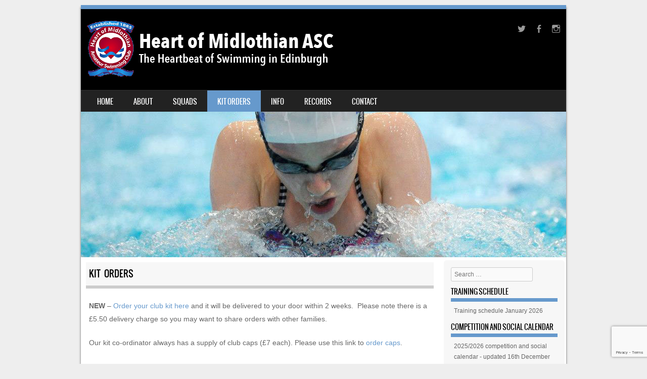

--- FILE ---
content_type: text/html; charset=utf-8
request_url: https://www.google.com/recaptcha/api2/anchor?ar=1&k=6Lc1s40UAAAAALdY3sYomYX7NUgJOkivHm-idpj3&co=aHR0cHM6Ly9zd2ltaGVhcnRzLmNvbTo0NDM.&hl=en&v=PoyoqOPhxBO7pBk68S4YbpHZ&size=invisible&anchor-ms=20000&execute-ms=30000&cb=kd5vuvxrdlwx
body_size: 48906
content:
<!DOCTYPE HTML><html dir="ltr" lang="en"><head><meta http-equiv="Content-Type" content="text/html; charset=UTF-8">
<meta http-equiv="X-UA-Compatible" content="IE=edge">
<title>reCAPTCHA</title>
<style type="text/css">
/* cyrillic-ext */
@font-face {
  font-family: 'Roboto';
  font-style: normal;
  font-weight: 400;
  font-stretch: 100%;
  src: url(//fonts.gstatic.com/s/roboto/v48/KFO7CnqEu92Fr1ME7kSn66aGLdTylUAMa3GUBHMdazTgWw.woff2) format('woff2');
  unicode-range: U+0460-052F, U+1C80-1C8A, U+20B4, U+2DE0-2DFF, U+A640-A69F, U+FE2E-FE2F;
}
/* cyrillic */
@font-face {
  font-family: 'Roboto';
  font-style: normal;
  font-weight: 400;
  font-stretch: 100%;
  src: url(//fonts.gstatic.com/s/roboto/v48/KFO7CnqEu92Fr1ME7kSn66aGLdTylUAMa3iUBHMdazTgWw.woff2) format('woff2');
  unicode-range: U+0301, U+0400-045F, U+0490-0491, U+04B0-04B1, U+2116;
}
/* greek-ext */
@font-face {
  font-family: 'Roboto';
  font-style: normal;
  font-weight: 400;
  font-stretch: 100%;
  src: url(//fonts.gstatic.com/s/roboto/v48/KFO7CnqEu92Fr1ME7kSn66aGLdTylUAMa3CUBHMdazTgWw.woff2) format('woff2');
  unicode-range: U+1F00-1FFF;
}
/* greek */
@font-face {
  font-family: 'Roboto';
  font-style: normal;
  font-weight: 400;
  font-stretch: 100%;
  src: url(//fonts.gstatic.com/s/roboto/v48/KFO7CnqEu92Fr1ME7kSn66aGLdTylUAMa3-UBHMdazTgWw.woff2) format('woff2');
  unicode-range: U+0370-0377, U+037A-037F, U+0384-038A, U+038C, U+038E-03A1, U+03A3-03FF;
}
/* math */
@font-face {
  font-family: 'Roboto';
  font-style: normal;
  font-weight: 400;
  font-stretch: 100%;
  src: url(//fonts.gstatic.com/s/roboto/v48/KFO7CnqEu92Fr1ME7kSn66aGLdTylUAMawCUBHMdazTgWw.woff2) format('woff2');
  unicode-range: U+0302-0303, U+0305, U+0307-0308, U+0310, U+0312, U+0315, U+031A, U+0326-0327, U+032C, U+032F-0330, U+0332-0333, U+0338, U+033A, U+0346, U+034D, U+0391-03A1, U+03A3-03A9, U+03B1-03C9, U+03D1, U+03D5-03D6, U+03F0-03F1, U+03F4-03F5, U+2016-2017, U+2034-2038, U+203C, U+2040, U+2043, U+2047, U+2050, U+2057, U+205F, U+2070-2071, U+2074-208E, U+2090-209C, U+20D0-20DC, U+20E1, U+20E5-20EF, U+2100-2112, U+2114-2115, U+2117-2121, U+2123-214F, U+2190, U+2192, U+2194-21AE, U+21B0-21E5, U+21F1-21F2, U+21F4-2211, U+2213-2214, U+2216-22FF, U+2308-230B, U+2310, U+2319, U+231C-2321, U+2336-237A, U+237C, U+2395, U+239B-23B7, U+23D0, U+23DC-23E1, U+2474-2475, U+25AF, U+25B3, U+25B7, U+25BD, U+25C1, U+25CA, U+25CC, U+25FB, U+266D-266F, U+27C0-27FF, U+2900-2AFF, U+2B0E-2B11, U+2B30-2B4C, U+2BFE, U+3030, U+FF5B, U+FF5D, U+1D400-1D7FF, U+1EE00-1EEFF;
}
/* symbols */
@font-face {
  font-family: 'Roboto';
  font-style: normal;
  font-weight: 400;
  font-stretch: 100%;
  src: url(//fonts.gstatic.com/s/roboto/v48/KFO7CnqEu92Fr1ME7kSn66aGLdTylUAMaxKUBHMdazTgWw.woff2) format('woff2');
  unicode-range: U+0001-000C, U+000E-001F, U+007F-009F, U+20DD-20E0, U+20E2-20E4, U+2150-218F, U+2190, U+2192, U+2194-2199, U+21AF, U+21E6-21F0, U+21F3, U+2218-2219, U+2299, U+22C4-22C6, U+2300-243F, U+2440-244A, U+2460-24FF, U+25A0-27BF, U+2800-28FF, U+2921-2922, U+2981, U+29BF, U+29EB, U+2B00-2BFF, U+4DC0-4DFF, U+FFF9-FFFB, U+10140-1018E, U+10190-1019C, U+101A0, U+101D0-101FD, U+102E0-102FB, U+10E60-10E7E, U+1D2C0-1D2D3, U+1D2E0-1D37F, U+1F000-1F0FF, U+1F100-1F1AD, U+1F1E6-1F1FF, U+1F30D-1F30F, U+1F315, U+1F31C, U+1F31E, U+1F320-1F32C, U+1F336, U+1F378, U+1F37D, U+1F382, U+1F393-1F39F, U+1F3A7-1F3A8, U+1F3AC-1F3AF, U+1F3C2, U+1F3C4-1F3C6, U+1F3CA-1F3CE, U+1F3D4-1F3E0, U+1F3ED, U+1F3F1-1F3F3, U+1F3F5-1F3F7, U+1F408, U+1F415, U+1F41F, U+1F426, U+1F43F, U+1F441-1F442, U+1F444, U+1F446-1F449, U+1F44C-1F44E, U+1F453, U+1F46A, U+1F47D, U+1F4A3, U+1F4B0, U+1F4B3, U+1F4B9, U+1F4BB, U+1F4BF, U+1F4C8-1F4CB, U+1F4D6, U+1F4DA, U+1F4DF, U+1F4E3-1F4E6, U+1F4EA-1F4ED, U+1F4F7, U+1F4F9-1F4FB, U+1F4FD-1F4FE, U+1F503, U+1F507-1F50B, U+1F50D, U+1F512-1F513, U+1F53E-1F54A, U+1F54F-1F5FA, U+1F610, U+1F650-1F67F, U+1F687, U+1F68D, U+1F691, U+1F694, U+1F698, U+1F6AD, U+1F6B2, U+1F6B9-1F6BA, U+1F6BC, U+1F6C6-1F6CF, U+1F6D3-1F6D7, U+1F6E0-1F6EA, U+1F6F0-1F6F3, U+1F6F7-1F6FC, U+1F700-1F7FF, U+1F800-1F80B, U+1F810-1F847, U+1F850-1F859, U+1F860-1F887, U+1F890-1F8AD, U+1F8B0-1F8BB, U+1F8C0-1F8C1, U+1F900-1F90B, U+1F93B, U+1F946, U+1F984, U+1F996, U+1F9E9, U+1FA00-1FA6F, U+1FA70-1FA7C, U+1FA80-1FA89, U+1FA8F-1FAC6, U+1FACE-1FADC, U+1FADF-1FAE9, U+1FAF0-1FAF8, U+1FB00-1FBFF;
}
/* vietnamese */
@font-face {
  font-family: 'Roboto';
  font-style: normal;
  font-weight: 400;
  font-stretch: 100%;
  src: url(//fonts.gstatic.com/s/roboto/v48/KFO7CnqEu92Fr1ME7kSn66aGLdTylUAMa3OUBHMdazTgWw.woff2) format('woff2');
  unicode-range: U+0102-0103, U+0110-0111, U+0128-0129, U+0168-0169, U+01A0-01A1, U+01AF-01B0, U+0300-0301, U+0303-0304, U+0308-0309, U+0323, U+0329, U+1EA0-1EF9, U+20AB;
}
/* latin-ext */
@font-face {
  font-family: 'Roboto';
  font-style: normal;
  font-weight: 400;
  font-stretch: 100%;
  src: url(//fonts.gstatic.com/s/roboto/v48/KFO7CnqEu92Fr1ME7kSn66aGLdTylUAMa3KUBHMdazTgWw.woff2) format('woff2');
  unicode-range: U+0100-02BA, U+02BD-02C5, U+02C7-02CC, U+02CE-02D7, U+02DD-02FF, U+0304, U+0308, U+0329, U+1D00-1DBF, U+1E00-1E9F, U+1EF2-1EFF, U+2020, U+20A0-20AB, U+20AD-20C0, U+2113, U+2C60-2C7F, U+A720-A7FF;
}
/* latin */
@font-face {
  font-family: 'Roboto';
  font-style: normal;
  font-weight: 400;
  font-stretch: 100%;
  src: url(//fonts.gstatic.com/s/roboto/v48/KFO7CnqEu92Fr1ME7kSn66aGLdTylUAMa3yUBHMdazQ.woff2) format('woff2');
  unicode-range: U+0000-00FF, U+0131, U+0152-0153, U+02BB-02BC, U+02C6, U+02DA, U+02DC, U+0304, U+0308, U+0329, U+2000-206F, U+20AC, U+2122, U+2191, U+2193, U+2212, U+2215, U+FEFF, U+FFFD;
}
/* cyrillic-ext */
@font-face {
  font-family: 'Roboto';
  font-style: normal;
  font-weight: 500;
  font-stretch: 100%;
  src: url(//fonts.gstatic.com/s/roboto/v48/KFO7CnqEu92Fr1ME7kSn66aGLdTylUAMa3GUBHMdazTgWw.woff2) format('woff2');
  unicode-range: U+0460-052F, U+1C80-1C8A, U+20B4, U+2DE0-2DFF, U+A640-A69F, U+FE2E-FE2F;
}
/* cyrillic */
@font-face {
  font-family: 'Roboto';
  font-style: normal;
  font-weight: 500;
  font-stretch: 100%;
  src: url(//fonts.gstatic.com/s/roboto/v48/KFO7CnqEu92Fr1ME7kSn66aGLdTylUAMa3iUBHMdazTgWw.woff2) format('woff2');
  unicode-range: U+0301, U+0400-045F, U+0490-0491, U+04B0-04B1, U+2116;
}
/* greek-ext */
@font-face {
  font-family: 'Roboto';
  font-style: normal;
  font-weight: 500;
  font-stretch: 100%;
  src: url(//fonts.gstatic.com/s/roboto/v48/KFO7CnqEu92Fr1ME7kSn66aGLdTylUAMa3CUBHMdazTgWw.woff2) format('woff2');
  unicode-range: U+1F00-1FFF;
}
/* greek */
@font-face {
  font-family: 'Roboto';
  font-style: normal;
  font-weight: 500;
  font-stretch: 100%;
  src: url(//fonts.gstatic.com/s/roboto/v48/KFO7CnqEu92Fr1ME7kSn66aGLdTylUAMa3-UBHMdazTgWw.woff2) format('woff2');
  unicode-range: U+0370-0377, U+037A-037F, U+0384-038A, U+038C, U+038E-03A1, U+03A3-03FF;
}
/* math */
@font-face {
  font-family: 'Roboto';
  font-style: normal;
  font-weight: 500;
  font-stretch: 100%;
  src: url(//fonts.gstatic.com/s/roboto/v48/KFO7CnqEu92Fr1ME7kSn66aGLdTylUAMawCUBHMdazTgWw.woff2) format('woff2');
  unicode-range: U+0302-0303, U+0305, U+0307-0308, U+0310, U+0312, U+0315, U+031A, U+0326-0327, U+032C, U+032F-0330, U+0332-0333, U+0338, U+033A, U+0346, U+034D, U+0391-03A1, U+03A3-03A9, U+03B1-03C9, U+03D1, U+03D5-03D6, U+03F0-03F1, U+03F4-03F5, U+2016-2017, U+2034-2038, U+203C, U+2040, U+2043, U+2047, U+2050, U+2057, U+205F, U+2070-2071, U+2074-208E, U+2090-209C, U+20D0-20DC, U+20E1, U+20E5-20EF, U+2100-2112, U+2114-2115, U+2117-2121, U+2123-214F, U+2190, U+2192, U+2194-21AE, U+21B0-21E5, U+21F1-21F2, U+21F4-2211, U+2213-2214, U+2216-22FF, U+2308-230B, U+2310, U+2319, U+231C-2321, U+2336-237A, U+237C, U+2395, U+239B-23B7, U+23D0, U+23DC-23E1, U+2474-2475, U+25AF, U+25B3, U+25B7, U+25BD, U+25C1, U+25CA, U+25CC, U+25FB, U+266D-266F, U+27C0-27FF, U+2900-2AFF, U+2B0E-2B11, U+2B30-2B4C, U+2BFE, U+3030, U+FF5B, U+FF5D, U+1D400-1D7FF, U+1EE00-1EEFF;
}
/* symbols */
@font-face {
  font-family: 'Roboto';
  font-style: normal;
  font-weight: 500;
  font-stretch: 100%;
  src: url(//fonts.gstatic.com/s/roboto/v48/KFO7CnqEu92Fr1ME7kSn66aGLdTylUAMaxKUBHMdazTgWw.woff2) format('woff2');
  unicode-range: U+0001-000C, U+000E-001F, U+007F-009F, U+20DD-20E0, U+20E2-20E4, U+2150-218F, U+2190, U+2192, U+2194-2199, U+21AF, U+21E6-21F0, U+21F3, U+2218-2219, U+2299, U+22C4-22C6, U+2300-243F, U+2440-244A, U+2460-24FF, U+25A0-27BF, U+2800-28FF, U+2921-2922, U+2981, U+29BF, U+29EB, U+2B00-2BFF, U+4DC0-4DFF, U+FFF9-FFFB, U+10140-1018E, U+10190-1019C, U+101A0, U+101D0-101FD, U+102E0-102FB, U+10E60-10E7E, U+1D2C0-1D2D3, U+1D2E0-1D37F, U+1F000-1F0FF, U+1F100-1F1AD, U+1F1E6-1F1FF, U+1F30D-1F30F, U+1F315, U+1F31C, U+1F31E, U+1F320-1F32C, U+1F336, U+1F378, U+1F37D, U+1F382, U+1F393-1F39F, U+1F3A7-1F3A8, U+1F3AC-1F3AF, U+1F3C2, U+1F3C4-1F3C6, U+1F3CA-1F3CE, U+1F3D4-1F3E0, U+1F3ED, U+1F3F1-1F3F3, U+1F3F5-1F3F7, U+1F408, U+1F415, U+1F41F, U+1F426, U+1F43F, U+1F441-1F442, U+1F444, U+1F446-1F449, U+1F44C-1F44E, U+1F453, U+1F46A, U+1F47D, U+1F4A3, U+1F4B0, U+1F4B3, U+1F4B9, U+1F4BB, U+1F4BF, U+1F4C8-1F4CB, U+1F4D6, U+1F4DA, U+1F4DF, U+1F4E3-1F4E6, U+1F4EA-1F4ED, U+1F4F7, U+1F4F9-1F4FB, U+1F4FD-1F4FE, U+1F503, U+1F507-1F50B, U+1F50D, U+1F512-1F513, U+1F53E-1F54A, U+1F54F-1F5FA, U+1F610, U+1F650-1F67F, U+1F687, U+1F68D, U+1F691, U+1F694, U+1F698, U+1F6AD, U+1F6B2, U+1F6B9-1F6BA, U+1F6BC, U+1F6C6-1F6CF, U+1F6D3-1F6D7, U+1F6E0-1F6EA, U+1F6F0-1F6F3, U+1F6F7-1F6FC, U+1F700-1F7FF, U+1F800-1F80B, U+1F810-1F847, U+1F850-1F859, U+1F860-1F887, U+1F890-1F8AD, U+1F8B0-1F8BB, U+1F8C0-1F8C1, U+1F900-1F90B, U+1F93B, U+1F946, U+1F984, U+1F996, U+1F9E9, U+1FA00-1FA6F, U+1FA70-1FA7C, U+1FA80-1FA89, U+1FA8F-1FAC6, U+1FACE-1FADC, U+1FADF-1FAE9, U+1FAF0-1FAF8, U+1FB00-1FBFF;
}
/* vietnamese */
@font-face {
  font-family: 'Roboto';
  font-style: normal;
  font-weight: 500;
  font-stretch: 100%;
  src: url(//fonts.gstatic.com/s/roboto/v48/KFO7CnqEu92Fr1ME7kSn66aGLdTylUAMa3OUBHMdazTgWw.woff2) format('woff2');
  unicode-range: U+0102-0103, U+0110-0111, U+0128-0129, U+0168-0169, U+01A0-01A1, U+01AF-01B0, U+0300-0301, U+0303-0304, U+0308-0309, U+0323, U+0329, U+1EA0-1EF9, U+20AB;
}
/* latin-ext */
@font-face {
  font-family: 'Roboto';
  font-style: normal;
  font-weight: 500;
  font-stretch: 100%;
  src: url(//fonts.gstatic.com/s/roboto/v48/KFO7CnqEu92Fr1ME7kSn66aGLdTylUAMa3KUBHMdazTgWw.woff2) format('woff2');
  unicode-range: U+0100-02BA, U+02BD-02C5, U+02C7-02CC, U+02CE-02D7, U+02DD-02FF, U+0304, U+0308, U+0329, U+1D00-1DBF, U+1E00-1E9F, U+1EF2-1EFF, U+2020, U+20A0-20AB, U+20AD-20C0, U+2113, U+2C60-2C7F, U+A720-A7FF;
}
/* latin */
@font-face {
  font-family: 'Roboto';
  font-style: normal;
  font-weight: 500;
  font-stretch: 100%;
  src: url(//fonts.gstatic.com/s/roboto/v48/KFO7CnqEu92Fr1ME7kSn66aGLdTylUAMa3yUBHMdazQ.woff2) format('woff2');
  unicode-range: U+0000-00FF, U+0131, U+0152-0153, U+02BB-02BC, U+02C6, U+02DA, U+02DC, U+0304, U+0308, U+0329, U+2000-206F, U+20AC, U+2122, U+2191, U+2193, U+2212, U+2215, U+FEFF, U+FFFD;
}
/* cyrillic-ext */
@font-face {
  font-family: 'Roboto';
  font-style: normal;
  font-weight: 900;
  font-stretch: 100%;
  src: url(//fonts.gstatic.com/s/roboto/v48/KFO7CnqEu92Fr1ME7kSn66aGLdTylUAMa3GUBHMdazTgWw.woff2) format('woff2');
  unicode-range: U+0460-052F, U+1C80-1C8A, U+20B4, U+2DE0-2DFF, U+A640-A69F, U+FE2E-FE2F;
}
/* cyrillic */
@font-face {
  font-family: 'Roboto';
  font-style: normal;
  font-weight: 900;
  font-stretch: 100%;
  src: url(//fonts.gstatic.com/s/roboto/v48/KFO7CnqEu92Fr1ME7kSn66aGLdTylUAMa3iUBHMdazTgWw.woff2) format('woff2');
  unicode-range: U+0301, U+0400-045F, U+0490-0491, U+04B0-04B1, U+2116;
}
/* greek-ext */
@font-face {
  font-family: 'Roboto';
  font-style: normal;
  font-weight: 900;
  font-stretch: 100%;
  src: url(//fonts.gstatic.com/s/roboto/v48/KFO7CnqEu92Fr1ME7kSn66aGLdTylUAMa3CUBHMdazTgWw.woff2) format('woff2');
  unicode-range: U+1F00-1FFF;
}
/* greek */
@font-face {
  font-family: 'Roboto';
  font-style: normal;
  font-weight: 900;
  font-stretch: 100%;
  src: url(//fonts.gstatic.com/s/roboto/v48/KFO7CnqEu92Fr1ME7kSn66aGLdTylUAMa3-UBHMdazTgWw.woff2) format('woff2');
  unicode-range: U+0370-0377, U+037A-037F, U+0384-038A, U+038C, U+038E-03A1, U+03A3-03FF;
}
/* math */
@font-face {
  font-family: 'Roboto';
  font-style: normal;
  font-weight: 900;
  font-stretch: 100%;
  src: url(//fonts.gstatic.com/s/roboto/v48/KFO7CnqEu92Fr1ME7kSn66aGLdTylUAMawCUBHMdazTgWw.woff2) format('woff2');
  unicode-range: U+0302-0303, U+0305, U+0307-0308, U+0310, U+0312, U+0315, U+031A, U+0326-0327, U+032C, U+032F-0330, U+0332-0333, U+0338, U+033A, U+0346, U+034D, U+0391-03A1, U+03A3-03A9, U+03B1-03C9, U+03D1, U+03D5-03D6, U+03F0-03F1, U+03F4-03F5, U+2016-2017, U+2034-2038, U+203C, U+2040, U+2043, U+2047, U+2050, U+2057, U+205F, U+2070-2071, U+2074-208E, U+2090-209C, U+20D0-20DC, U+20E1, U+20E5-20EF, U+2100-2112, U+2114-2115, U+2117-2121, U+2123-214F, U+2190, U+2192, U+2194-21AE, U+21B0-21E5, U+21F1-21F2, U+21F4-2211, U+2213-2214, U+2216-22FF, U+2308-230B, U+2310, U+2319, U+231C-2321, U+2336-237A, U+237C, U+2395, U+239B-23B7, U+23D0, U+23DC-23E1, U+2474-2475, U+25AF, U+25B3, U+25B7, U+25BD, U+25C1, U+25CA, U+25CC, U+25FB, U+266D-266F, U+27C0-27FF, U+2900-2AFF, U+2B0E-2B11, U+2B30-2B4C, U+2BFE, U+3030, U+FF5B, U+FF5D, U+1D400-1D7FF, U+1EE00-1EEFF;
}
/* symbols */
@font-face {
  font-family: 'Roboto';
  font-style: normal;
  font-weight: 900;
  font-stretch: 100%;
  src: url(//fonts.gstatic.com/s/roboto/v48/KFO7CnqEu92Fr1ME7kSn66aGLdTylUAMaxKUBHMdazTgWw.woff2) format('woff2');
  unicode-range: U+0001-000C, U+000E-001F, U+007F-009F, U+20DD-20E0, U+20E2-20E4, U+2150-218F, U+2190, U+2192, U+2194-2199, U+21AF, U+21E6-21F0, U+21F3, U+2218-2219, U+2299, U+22C4-22C6, U+2300-243F, U+2440-244A, U+2460-24FF, U+25A0-27BF, U+2800-28FF, U+2921-2922, U+2981, U+29BF, U+29EB, U+2B00-2BFF, U+4DC0-4DFF, U+FFF9-FFFB, U+10140-1018E, U+10190-1019C, U+101A0, U+101D0-101FD, U+102E0-102FB, U+10E60-10E7E, U+1D2C0-1D2D3, U+1D2E0-1D37F, U+1F000-1F0FF, U+1F100-1F1AD, U+1F1E6-1F1FF, U+1F30D-1F30F, U+1F315, U+1F31C, U+1F31E, U+1F320-1F32C, U+1F336, U+1F378, U+1F37D, U+1F382, U+1F393-1F39F, U+1F3A7-1F3A8, U+1F3AC-1F3AF, U+1F3C2, U+1F3C4-1F3C6, U+1F3CA-1F3CE, U+1F3D4-1F3E0, U+1F3ED, U+1F3F1-1F3F3, U+1F3F5-1F3F7, U+1F408, U+1F415, U+1F41F, U+1F426, U+1F43F, U+1F441-1F442, U+1F444, U+1F446-1F449, U+1F44C-1F44E, U+1F453, U+1F46A, U+1F47D, U+1F4A3, U+1F4B0, U+1F4B3, U+1F4B9, U+1F4BB, U+1F4BF, U+1F4C8-1F4CB, U+1F4D6, U+1F4DA, U+1F4DF, U+1F4E3-1F4E6, U+1F4EA-1F4ED, U+1F4F7, U+1F4F9-1F4FB, U+1F4FD-1F4FE, U+1F503, U+1F507-1F50B, U+1F50D, U+1F512-1F513, U+1F53E-1F54A, U+1F54F-1F5FA, U+1F610, U+1F650-1F67F, U+1F687, U+1F68D, U+1F691, U+1F694, U+1F698, U+1F6AD, U+1F6B2, U+1F6B9-1F6BA, U+1F6BC, U+1F6C6-1F6CF, U+1F6D3-1F6D7, U+1F6E0-1F6EA, U+1F6F0-1F6F3, U+1F6F7-1F6FC, U+1F700-1F7FF, U+1F800-1F80B, U+1F810-1F847, U+1F850-1F859, U+1F860-1F887, U+1F890-1F8AD, U+1F8B0-1F8BB, U+1F8C0-1F8C1, U+1F900-1F90B, U+1F93B, U+1F946, U+1F984, U+1F996, U+1F9E9, U+1FA00-1FA6F, U+1FA70-1FA7C, U+1FA80-1FA89, U+1FA8F-1FAC6, U+1FACE-1FADC, U+1FADF-1FAE9, U+1FAF0-1FAF8, U+1FB00-1FBFF;
}
/* vietnamese */
@font-face {
  font-family: 'Roboto';
  font-style: normal;
  font-weight: 900;
  font-stretch: 100%;
  src: url(//fonts.gstatic.com/s/roboto/v48/KFO7CnqEu92Fr1ME7kSn66aGLdTylUAMa3OUBHMdazTgWw.woff2) format('woff2');
  unicode-range: U+0102-0103, U+0110-0111, U+0128-0129, U+0168-0169, U+01A0-01A1, U+01AF-01B0, U+0300-0301, U+0303-0304, U+0308-0309, U+0323, U+0329, U+1EA0-1EF9, U+20AB;
}
/* latin-ext */
@font-face {
  font-family: 'Roboto';
  font-style: normal;
  font-weight: 900;
  font-stretch: 100%;
  src: url(//fonts.gstatic.com/s/roboto/v48/KFO7CnqEu92Fr1ME7kSn66aGLdTylUAMa3KUBHMdazTgWw.woff2) format('woff2');
  unicode-range: U+0100-02BA, U+02BD-02C5, U+02C7-02CC, U+02CE-02D7, U+02DD-02FF, U+0304, U+0308, U+0329, U+1D00-1DBF, U+1E00-1E9F, U+1EF2-1EFF, U+2020, U+20A0-20AB, U+20AD-20C0, U+2113, U+2C60-2C7F, U+A720-A7FF;
}
/* latin */
@font-face {
  font-family: 'Roboto';
  font-style: normal;
  font-weight: 900;
  font-stretch: 100%;
  src: url(//fonts.gstatic.com/s/roboto/v48/KFO7CnqEu92Fr1ME7kSn66aGLdTylUAMa3yUBHMdazQ.woff2) format('woff2');
  unicode-range: U+0000-00FF, U+0131, U+0152-0153, U+02BB-02BC, U+02C6, U+02DA, U+02DC, U+0304, U+0308, U+0329, U+2000-206F, U+20AC, U+2122, U+2191, U+2193, U+2212, U+2215, U+FEFF, U+FFFD;
}

</style>
<link rel="stylesheet" type="text/css" href="https://www.gstatic.com/recaptcha/releases/PoyoqOPhxBO7pBk68S4YbpHZ/styles__ltr.css">
<script nonce="yH7jh8Zo9PensMD_gCSnIw" type="text/javascript">window['__recaptcha_api'] = 'https://www.google.com/recaptcha/api2/';</script>
<script type="text/javascript" src="https://www.gstatic.com/recaptcha/releases/PoyoqOPhxBO7pBk68S4YbpHZ/recaptcha__en.js" nonce="yH7jh8Zo9PensMD_gCSnIw">
      
    </script></head>
<body><div id="rc-anchor-alert" class="rc-anchor-alert"></div>
<input type="hidden" id="recaptcha-token" value="[base64]">
<script type="text/javascript" nonce="yH7jh8Zo9PensMD_gCSnIw">
      recaptcha.anchor.Main.init("[\x22ainput\x22,[\x22bgdata\x22,\x22\x22,\[base64]/[base64]/[base64]/[base64]/[base64]/[base64]/[base64]/[base64]/[base64]/[base64]\\u003d\x22,\[base64]\\u003d\\u003d\x22,\x22K8ONZiwwWwXDk8KXwrXCgn/CqcOLw4ZRJcKqPMKswoAXw63DisK1fMKXw6sfw40Gw5h+WGTDrhBUwo4Aw7chwq/[base64]/CpMOcbybDlRTCl1syYcOKw4vCi8KMPARqwpArwr/CpQo/YU7CkgcFwo9Fwol5eHcFKcO+wpTCjcKJwpNHw5DDtcKCEwnCocOtwqpGwoTCn1LCrcOfFiHCjcKvw7Ndw4ICwprCucKwwp8Vw5HCil3DqMOmwrNxOCPCtMKFb2bDkkA/Z2nCqMO6FMKsWsOtw6p7GsKWw6V2W2deDzLCoTsoABhkw71CXGIBTDQNEHo1w78yw68BwqUwwqrCsBAyw5Ytw6ZJX8OBw5ItEsKXDMOCw455w6Bre1pGwrZwAMK2w5R6w7XDuF9+w61mRsKochBtwoDCvsOPecOFwqwuBBoLGsKtLV/Dng9jwrrDi8OWKXjCliDCp8ObMcK0SMKpccO4wpjCjVgDwrsQwrfDsG7CksOtK8O2wpzDv8OPw4IGwpB2w5ozCTfCosK6GMKQD8ODZFTDnVfDlcKRw5HDv387wolRw6rDncO+wqZfwpXCpMKMZcK7QcKvBcKvUH3Dk01nwobDlnVRWRLCgcO2VltnIMOPEMKsw7FheU/DjcKiH8OJbDnDsUvCl8Kdw7/CqnhxwpsYwoFQw7vDtjPCpMKkNw4qwqYgwrzDm8KgwqjCkcOowohgwrDDgsKIw43Dk8Kmwr/DpgHCh0VeOzgbwpHDg8OLw7kmUFQ3XAbDjBogJcK/[base64]/Clk4BwoHCo8KbwonChC/[base64]/DuMO2wovDkUZVw6YEwpEOSsK3LsOMSx8xJcKEwr3DnxZgXkTDi8OSLChjLsKwRB8/w7FrS17CmcK/GcKNbRHCs13Cm2gxC8KHwoMMXyAIOG/DusOAHmHCucOuwpR0C8KEworDl8O9Q8OQUcKSwpfCi8KXw4/DsQlaw43CosK9csKVYcKEVMKDDDjCn0HDvcOMR8OTJTwvwrZXwoTCl37DiDw6LsKOOljCn0wDwqwYHEXDiyHDul3CviXDj8O0w4LDs8Ofw5/CjwrDq1/DssOVwqd2NMKcw4w0w5XCs0YRw59iCgDDiGzDsMOYwowDNErClnDDo8KUR2DDr1U4dUEiw5JCFsKuw5XClsOcM8KvNwJ2WVcXwqhGw6fCk8OJJkRSfMK+w75Xw4UOQmctOXPDrcKxcAgNVhzDjsOPw6DDl0jCgMORZgJjITfDqMOdBR/CoMKyw6jDvwTDsww2ZcKOw6J7w5TDqBw3w7HDnBI/[base64]/[base64]/DnXgZNiTDh00iVCTDmsODJ8Ogw6wNw7cTw5sBRQ5zJUPCtMK9w4/[base64]/c8K9WcK1w4cyw4NWYSkvT8OxwoLDrCEGBMK8w5DChcO5wo/[base64]/ccOUwrwtwqB/[base64]/cy7DqMOFLRHCiEvCqFrChsKVwr7DusK7BjzDk8OtIQhGwo4AEWdQw680FkDDniXCsSMzbsO+YcKnw5bDvn7DscOSw7PDinXDr3DDkF/CtcKvw7R9w6IcXVsQJMKlwrjCizPDpcO8w57CsTRyD1BBZQHDgAl8woPDqAxOwrJkNXDChMKqw6jDt8OLY1jDuy3CssKJNMOyBWgqw7XCtcOLw4bCnytsMsO0JsKDwpzCmWzDuxrDq3DCtWbCliwlM8KwLlFaMVUrw5B8JsOJwrYRE8O/bhQ9VEnDgRzCqcK3LAfCkiscOsOrMF/Dt8OfAXTDtsOKU8KZdzUswrXCvcKgYxLDp8O/fVvCihk3wo0WwpRXwrEswrgBwqkie0rDtUrDpsOtVno0BDnDp8OrwpEGaEbCu8OINxrCmTPChsKLJcK1M8KhJ8OJw7Vqwq7DvWHChw3Dtx0pw4LCq8K4WAFtw5MvScODVsOsw51xHcOOAEBWS35DwpAmJAXCjHfCn8OocG/DpsOxwoXDo8K9KTM7wqHCmsOVw57Cu3TCjj0iWDZjGMKiJsOTD8OtIcKXwqQuw7/CtMOdccOlJlzDr2gaw689D8OowqDDvMOOwqo+wqAGPHTCsCXCiX7Dom3ChCVkwqgyKTseG31nw7AUbsKNwpbDiUTCucO1UnvDhzLDuDzCnVVPc0I0HTQuw7IhO8KwbcOuw6VVbnfCgMOqw7vCizXCtsONQiNMIQ/DjcKpwrkvw7whwqrDqFFMTcKHNsKWdG/CsXopwq3Di8OzwpF0wrZFYcOQw7FGw4V6wpQaS8Kpw67Dp8KgNcOaC33CkGhqwqzCoi/DjsKOw7U1BsKdw4bCsRcxWHjDtyZAMUvDgiFJw6jCk8OFw55OYh8aCMOowrrDp8OzM8K1w4xfw7IuZcOCw71VEcKtVVU3DjNnwoXDrMO5wpfCnMOEKRIxwqEJasK3VlPCk2HCq8OPw40KIC8xwrtOwqlvF8OabsOlw4wFUEpJZy3ClMOsSsOGaMKPD8Knw6UUwphWwp/Di8KlwqshAzfDjsKaw7MoMF/DvsOBw7PCssKrw615wpkTW1HDoy7CqjnDlcOvw5HCgxQ6d8KhwqzDvntiDxrCniEbw7lmCsOaAlFONW3DrGZmw7tDwpLDri3DmFs4wq1nc2HCtn/Dk8OZwrB9NmfCiMKhw7bCvMOhwolmQMO0VWzDtMOYRF1Uw5MrDkRoZcKdUMKsMTrDjQ4pBV3CuHsXw5dsYznDg8OxE8KlwoHDh3fDl8O1w6TCkMOsIhcQw6PCl8KEwppJwoRaPsKWLsORZMOXw7RUwo/[base64]/CtMKCw70uHsO8wq/[base64]/CvA91ZsKQw7bCpMO2w6lJw75fdMOvKVnCvRfCiG8eFcKNwo86w4DDlwZJw6tLa8KYw7zCrMKgMjjDrFtzwrvCkBpCwp51TnLDgDrCtcKnwoTCrmzCh23DkA1XKcKnw4/[base64]/CsSxoVcOxRWTDh8KyV8KeP8K+w4PCjsK1wosVw57CjA/CmxgpempiXkXDjF/DuMOVRcOWw7LCpMKwwqHCgsOnw4ZueQNIYTwsG2EDQ8KHwpfDgz7CnmUiwqQ/w4DDpMKxw6VFw7LCsMKKcT8xw4UTTcKxQgTDnsOEAcKpTS1Nw5DDvSjDt8OkZ3owOcOmwrnDjUo0w4fCp8O0w5sIwrvCsUJzSsKRRMOlQWrDlsKgBnl1wpBFdsKoABjDiXdPw6ckwqU3wpQGcgzCtj3Chn/Dsi/DkWrDkcKQKCdvVTQywrzCrUc/w73CuMO3wroXwp/DjsO7ehQ5w4czwohdecOSPSHCixrDl8KPT3l3NHTDosK5fCLCkzEzw6E/[base64]/CmCHDnSXDk8Kfw4LCtcORw6wVwpYew5jCqGvCtsOsw7XCtUDCvMO/[base64]/DtitXXsK+LsOowqbDvz3CnTDDk8Kmw7w+wq9RWcO+woNHwqh/aMOOw7sWFsKmCQNjQcKlXMOlSV1yw7U9w6XCgcOCwqs4wofCuBXCtjBAf0/[base64]/[base64]/[base64]/[base64]/CjH16woQjRMKWMMOqWDx5wodPWsK4EWdZwoR5wojDn8KJR8ODQwrDojrCrVrDhVLDs8O0wq/DmcOjwrdFGcO5eXV4fmdUBx/CoRzDmnTCkwHDsH0HAsKzM8KfwrbCpivDoH3Dj8K8RB3Cl8KKIMOEwrHDucK9UcOCFMKow5oTDkcyw7nDsV/CqsKdw5TCpzbCnlbCjyoXwrTCvcO/wpI5ZMKVwq3CnRDDisOvHC3DmMOwwrwqdD1/[base64]/CssKeGMKlw5M/ZnJrHCDCpsK/w5HDjsKCwrzDjwRwDnVyagzDmcK3dMOuSMKIw63DlMKcwo1/dMKYQcOcw5HClcObw5XDgi85AcOVHz8QY8Kow70oOMK4CcK6woLCuMKuZGBvGHvDiMOXV8KgF0cfXVnDisOQGjxyInVLw59Cw69bHMOQwqYbw4fDrz07YVzCscO9woQywroFeBIaw4/Dn8KuGMKmZ2XCu8OYw7bDnsKHw43DvcKYwoDCixvDmcKSwrsjwpPCiMKiV23CqSJja8KhwpHDq8OswoQHwp18XsOmw4lOG8OnXcOdwpzDpC4Iwp/DmMOsV8KjwoZNKUIVwohDw7fCssO5wovCtQ/CucOyTjLDusOAwrfDt2wpw4B/wqNMb8OIw7gcwoLCsh8SQiZkwozDn0jDolEHwpklwpvDr8KdLsKdwoYlw4NCTMOHw5t+w6AWw4fDilHClcKFw7FXDC1Kw4dtGQTDjWXDjHRYNRtgw7xIFkNYwokZO8O7dcKtwozDum/[base64]/DpcK3w4twZg1/TQvCkVHCqMKSw4vDrMK5DMO4w6AKw47CrcK5G8OXSMOAC2h+w5V/dcOfwr9hw57CkAjCkcKtAsK/wq3Ctl3DvH7CgMKBcXtMwow5fTjDqgrDtwfCgcKQIi9xwrvDrlXDt8Ozw7zDhsKxCw4LacOpw4nCgWbDjcKxLHtyw7sDwo/DvWPDtiBLD8O4w6vChsK8JVnDscKxQBHDhcKQTw7CisOsa3TCmU4aPMKtRMOvwoPCrsKswp/CqVvChMOaw59/RsKjwoJywpLCvEDCmyTDq8KqHTjCngXCgcOyNhPDpcO/w7XChF5EJMOUfQHDkMKvXMO1ZsO2w78NwoZ9w6PCgMOiwrTCmcK5wqwawrjCr8OwwonDhWHDkHNILHluV24FwpdSHcONwplQwp7Dj0IjBVjCjXA6wqZFw5M4wrfDgBTCmywAw7TDqDgPwq7DpXnDolFrw7R9wrs5wrMjSGnDpMO3csO3wrDCj8OpwrpMwpMVYD04cwt/QmzCowc7cMOww6nDkS8KHwjDmDc5WsKJw73DhsK3ScOFw7tEw5oJwrfCqxJEw6RJFzhITgN8bMOZAsO1w7RewrzDqsKpw7laD8KlwqgbCMOywpoGIThewr1uw6DCpcO8LMOfwrbCvcO4w6DCtsOqSEcmMQfCkDdYYsOQwpDDom7DhwLDvEDCsMOxwo83Jj/Dji7DtsKNRMO0w4V0w4s9w6HCvMOrwqlveBHCigpiUj4dwpXDscKnCcKTwrLCliBLwokUAiXDuMOoQsOpLcK1OcOQw53DhTJewrvChMOpw60JwpbDuhvDhsKQM8OIw6Yqw6vCpSLCoxl3eT3DgcOVw7pOE0fDp37ClsKscmLCqXg8F23CrQLDgcKSw5oHam5cIMO/wprCjW8Hw7HCgcO5wq5Hw6E+wpBXwpMeGMOawrPCvsOEwrAwGC98SsKrd2DClsOiAsK1wqRuw4EXw692dk9gwp7Cl8OSw6PDgWwxw4Zew4Z+wqMMwqXCtATCjFLDqcKEYjTCn8OoUH/CtsKkE0DDrcOARHx3Z1h5wrDCuz0swoorw4dFw4IOw65QMhrCqENXCMOLw4rDs8OtRsKMDxjDnlBuw788w4vDt8O+TxUAw5TDhMKdYjDDl8KKw7nCm0/DiMKOwoQpNsKWw7hAfDrDssKUwqTDmjPCuzPDlcOULlrCh8OCc1fDvcKbw6kLwp/CnA1ywrvCq3DDvjTDhcO2w5HDjUoAw5vDq8KSwovDs3XCoMKNw43Dn8Oaa8KUYD0rNsKYGmZ5bUctw69sw5vDrRzCmHfDpcOfEB7DtyXDjcOcKsKhw4/[base64]/[base64]/[base64]/ChShzw7HDsMOdQzlNwpYJZsOpBsKCwr56E1fDkz9SNsOWBiTDmMKKDsKFaGPDsknDqMOwVQUlw6R9wo/DlhnCrEjDkG/Ck8Oswp/Cs8KnPsOfwq9PLsO0w6o/w6xwZcODOgPCsQIKwq7DrsOHw63DmyHCoWvCnhtpLsOpIsKCMg3DksO9wpBDw5oKYSDCjgzCtcKTwrbCjcKow7vDqsOZwoHDnH/DoB9dMxfCu3Fww5nCmcKqFjx0Tz9Pw4fDq8OMwoYYGMO+UMOpE0A9w5XCsMOZwprCqMO8WCbDl8O1wp5Xw6LDsDwSVMOHw75gJArCrsOzE8O9Y1jChWUeSU1MQsKGY8KGw7wZCsOKw4jCrg9+w5/Co8Obw7DDlMKHwrzCt8K7asKyd8OCw4tUd8KQw4NjPcO9w6bCrsKsPsKZwoECKMKVwpV+wpzDkMKPFMOoP1nDsSM2YMKew45JwqBzw4JFw5R4wp7CrBdzY8KvAMOjwocmwrPDscOzLsKMcwbDi8KKw4vDnMKLwqMmbsKrw6rDpg4uGcKDwroEWjcXfcO0w4x/K0k1wp99wqcwwprDmMKhwpZvw4VMwojCuH18eMKAw5bCr8Kjw6fDlzHCv8KhAUQhw5EONcKAw7QJdAjCs2vDokUawprDsTrCoFDCpsKoecO7wo53wpfCi1TCnmPDhMKsOHDDg8OuWMOFw57DhG51PXHCosO3Xl/CoyhTw6nDocOpZWLDmMKbwpkQwrdZEcK7NsKLcnXCg3TCqzoQw7tUSV/CmcK6w5nCt8OWw7jCosO5w484wq9iwqLClcK2wpHCmMO6wp8ow4DCnBTCh3Mjw7zDnMKWw5/DisOawrrDnsKpKW3CicK2f30PKcKpD8KbAhTCr8Kmw7RDw7PCoMOIworDjCpRUMKFEsK/wrPCjcKGMhbCjiBfw6rDmcKZwqvDm8K8woIiw54jwqXDnsOJw6zDrsKFGMKzTzDDjcKRK8Knen7DtMKyOGXCksOZZ2rCjcKrZcO/acOPwpQ0w68Vwr02wpbDoDfCucOmWMKqw5DDjAnDhDQlJxHDs3UVeTfDhhrCj1XDiCjChcKtw4hvw5rCu8OswoY0w64Ee3AhwqYYDsORSMOtIMK7wqMpw4c0wq/CvD/Dq8KGTsKNwrTClcOGw7pCbjXCqRnCg8O/wr3DmQUlaitxwpB2NsK/w5FLdMOewohkwr9dUcOyPSFYwpXDqMK4PsO+w6JjUQbCoy7CjB/CpFMhXB3CiVbDg8OWSWEcw6dKwr7CqWNLbBcCQsKAOi3CvMODPsObwq11GsO0w5Alwr/DicOTw6xew4opw7REd8KGw6JvJ2bDln5awpQBwqzCn8O+BUgFSsKRTHjDrS/DjiIgKWgAwp5iw5nCgizDk3PDj157w5TChknDmTFIwo0rw4DDiA/DpMKSw5YVMhYFHcKUw73CjsOow47ClcOQw5vCljwWTsOOwrkjwpbDq8KlJ1R/wq3DkkQITcKNw5HCp8OuH8O5wp8TKsOsHMO0YnEMwpcNWcKqw4vDuRbCpMOJHSUDch5Bw7DCgglywqzDszxydsKSwpZTE8Ojw7/DjlHDtcOfwqDDtEs6LyPDtMKwG1TDlnRzPiDChsOawpDDnsO3wo/ClivCusK0dR3CmsK/wpcNw43Dkj1vw5kuNcKmWMKfwr/DvMOmWlN+w6nDuxAVbhBXT8Klw45mQ8OawqfCh3vDjT8td8OoNgfCpMKzwrLDhMK2w6PDgWBdPygHRTlTFsKnw6p3bWTDqsKyKMKrWCDCqj7CvhbCicOTwrTCihTDr8KFwpfCqMO/HMOnbcOzcmHCqX8xR8Ohw4DDoMKAwrTDqsK8w6FUwo1/w4DDi8KVWsK+w4vCn2jCgsKrfXXDt8KrwrwMZSvCisKfAcKlLMKiw6TCgMKBYiTCn1LDvMKjw7Erwoktw4Qndm88fwFcwoTDjy3DuFk5bCRIwpc2Y1V+Q8O7PSBOw7B1TTg4wq1yfsK1WMOZdn/DgzzDtsOSw6/CqnTDu8OTYEkOLTrCisKpwqzCscKEZcOvfMOUw6bDtBjDvcOeM1vChMKtAMO9wr3ChsOQTBnCmSrDuCfCu8O3d8OPRcKVcMORwo8hNcOowrrCg8O1eCrCkS8pwozCtF8HwqZaw5XDhcK8wrcqI8OOwrDDnVDDll/Dh8KQBgF/dcORw5PDqcKWO0Blw7XDkMK0wrVnEcO+w4XDm3Brw63DhSccwq7Dix4nwrVmEsK5wq4Hw6pqT8Opa03CjRBuT8Kzwr/CicOOw5bClMOGw6p4VyLCjMOOwofCsDtRJ8Ohw6l6b8Oxw5tOEMO8w5LDgRI8w4BrwqjCrilcV8OmwqvDqcO0D8KXwoPDiMKGYMOxwqjCtQR/YD4tfirChcO1w5FDGMOnEgBIwrTCrEbDhy3CpEcDV8OEw59CVMOvwokJw43CtcO1DWfCvMKScTrDpXTCq8OyVMOIw4TDlwccwqLCnsKuw5HCmMKVw6LCpnkSRsObMnMtwq3Cj8K6wqHDtsOxwoXDtcKSwrYsw4ZmUMKzw7nCgBYLQS8Xw44jLcKDwp/[base64]/DrC/[base64]/ChsKScMOHR8K/w6nDkcKUwpHDij3CscOxw43DssKSOm44wrzCg8OfwoHDggBIw7bCgMKbw7/CqAUFw78QAMK1USDChMKfw58uZ8OVO37DhHlnAmRWYMOOw7hHKhDDr2vDgCBqDkN9Fh/DrsOVwqjChlnCiSEdSwBOwqM5DVc9wrDChcKMwqdEw5NJw7fDkcOkwpYow4M5w77DjhHChAfCgcKGworDphTCuF/DtMOqwrAswplHwrdJFMOFwrvCqg07RMKKw6ANasOtGsObasK7XFZpdcKHVMOZT3l6SXtjwpxzw5nDpmk/Z8KLHEQvwp5tPx7CgzTDpsO4woACwrnCvsKGwpjDpnDDgGQ1wpALbsO2w6Rlw6LDhcOmG8Kww7bDuRI+w7cyFsKkw6pkSF4Jw6DDjsKaBMKSw6BEHX7Cu8KgNcK9w5rCh8K4w4ZdL8KUwp7CnMKFKMKfTDTCucOowo/[base64]/wovDrREwbsOtw69owqVdMyoDw6xQNAJJw79jwr5kWBBHw43DksOMwrVJwr9nMVjDiMO/A1bDg8KJDsKAwobDljNSVsKKwpMcwocQw7o3wplBKhLCjzLDqMOoF8OGw6FLU8K5wq/[base64]/[base64]/CshHDgBIqEcKuwqHChsK1w7vCisObw5nCiMO6asKFwqPClVHDqT/[base64]/[base64]/DhsO6w5RAUlY4G8O+C8OBwrASJ8OGYMOCCMOpw5bDjVzCnS7DisKYwrrDnMKiw7x/JsOYwrXDj0UgWS/CmQQww6QfwqcNwqrCqXjCk8O3w4LDlFN4wr7CmcOsfjjCv8OOwo94worCh2gqw79hw49dw5JDw7nDuMOaaMOywqwUwpF0IcKUJMKFXW/[base64]/CnFVzeMOCAcKzMsKiM8O1BMOfwoROFBfDnsKESsO0ZDZ3C8KZw4sVw4PChcOtw6Rlw5PCrsOuw5/DlhAvSTsXeiJmKQjDtcOrw4bCm8O0Yg9KLhzDk8KTHi4Owrx5Zl5Kw5ghSC18IMKCwqXCgiEva8OkacKGZMKww50Gw7TDv08nw57DpMKgccKQKsKUJ8Klwrw2WnrCs0TCncKndsO+FyDDmWUEKwd7wrgiw4DDicK/w6lfasOQw7Jfw6bChi9DwrTCpxnDvcONRBtVwohQN2xxw67CtVXDm8KsHcKxa3AaZsOpw6DClgTCn8OZf8KPwq/Dp0nDqE5/KsKCEUbCscKCwr8PwpTDgmfDrUFaw6QkdirDp8OAMMObw7nCmTBMc3IndMK6ZcOqHRvCqsOdO8Kww4pdc8KDwox3QsKDwppLcErDoMOkw7fCrMO7wqseTlgWwo/DhQ0ydUPDpBMgw4sow6LDgHRSwpUCJzlyw4kywrvDscKew6fCnjVwwpd7JMKew4d4A8KOwpnDuMKfScKUwqMkDUdJw57DqMOEXSjDrcKUw55Yw4fDlHYGwo9oMsKrwqjDpMO4e8OcRWzCvRt/eWjCoMKdEXrDt0LDn8KOwoHDrcKsw4wzY2XDkknCjgNFw6U5EsOaUsKHWFvDqcKhw58hwpZSKVDCtXrDvsKAL0g1GQYXd1vCvMKDw5Mhw5DCnsOOwoQ2QXwrFWw+RsOWIcOpw4Jxf8Kqw6YVwqJTw73DjwLCoEjCvcKuQUZ8w4TCqHZRw5/[base64]/DpjAiD2XCnsKYbULDnAPDkVXClnoFw4BKVj3CqsK0X8K9w5HDqcKww5vCq2cZBsKQVxfDqcKzw5rCuw/[base64]/[base64]/ZTVYwogZw6Jgw5Ypwo/[base64]/DpMKZw6J6MHdRZxHCpDzDvMOxMkHDolR8wpHCr2fDjkzDksKzFxHDoELClcKdamowwqErw7EcfcOvXB0Jw4TCsXLDg8KhP1fDg0zCuA4Fwq/[base64]/[base64]/DoUzDqkvDs8O+AzgVQsKxw6Vsw5fDin/[base64]/CtE7Dhl45QnnDoHjDrMKjwr48DHkIaMOvWMKiwqfCg8OkLSbDhRzDvcOMOcOFwrfDlcK/UETDlVrDiRIvw7/[base64]/wrrDusOOw6I0YwQPwqsrD8OvScO8NlDCvMKiwqrCqcOXZMOLwrk/LsOEwoHChsKzw7VoKMOUXsKbSzbCq8ORw6AZwohbw5vDi3TCvMO5w4DCriXDvsKrwqfDmsKRL8O+TE99w7HChAk1ccKKw4/DgsKHw6/DscKdfMKHw6TDtcK+IcOkwrDDkcKZwrzDkF8PQWsbw4XCoDPCjHQIw4ZBNyp7w7AaLMO3wqs2w4vDpsKNI8KoN1NqQ3fCi8O+Lj1beMOuwogeJ8O2w63DinMfa8KOKsO2w7PDlgXDu8Oww5RlJMOGw5/DpT8iwqfCnsOTwpQyKiRQSsO+cjPCkVABwp0lw67CgA/ChBrDgcO8w4oQwqvDt1vCisKfw73Ckj/Do8K7TcOzw4EndF7CicKpYxAvwrdnw4LCjsKEw77DpsO6Q8KywoBePj3Dh8O1esKqfsKpU8O2wq/CvDDChMKGw7HCoFRgFHwHw7lXGRnDkcKJJTM2E0Fdwrd8w5LClcKhDhXDhsKpMGzCucKFwpDCiXvDt8OrasKuLcOqwqFew5d2worDinjCmVvCr8OVw5xlXDIqJcOQw5/DlWbDiMOxGRHDoyY7wqLDusOUwq0VwrjCqcOuwqrDgw7CiUI0SnjDkRo/U8OTUcOfw58NU8KMeMOAHUcAw6DCj8O+Rz/Dl8OPwqU9CirDoMOYw4B+wrsUHsORH8K8DgnClXl7KsOFw4XDlBByfMOAMMOYw6gfbMOswpYINWwhwrg+AkDChMOaw5AFZ1XDgVcSeRzDuzQtNMOwwrXDoAILw43Du8Klw7oOVcKIwqbCs8KxDMO+w5zCgB7Duwl7LsKNwo8iw6B/[base64]/ZMOiw4x8w6lZwr9VdcK/[base64]/Dg0nCuBsdBHXCgsONw4RHFVNtwoMeR3J1fjFGwr9gw7gFw5UhwqvCt1jDgQvClADCrS7Ds1dCETMEJ0XCuAhkE8O3wpTCt1/CtcK6VsOTGcORw4rDicK7KcKew4ZIwp/[base64]/CjjrCjcOJw7ULWsKqwrnDqsKiZ0Bowp3DlHTDq8KjwqZ5w6wpHcKiccK5LsOuPBVAwo4mEsK6w6vDknbCpgszwpbCiMKEasO0wr4AGMOsRmAgwoFfwqZ8SsKHF8KRfsOmWzNPwpvDusKwNGxCP3ZuBj1vME3Cl05dFcKADsKqwrTCrsKSYgMwAMOJQzETbsKVw7/DripLw5JRJT7DoXpeeFfDvcO4w7/CpsKdMwLCrE58DAjCpGPDgMKdYHXChVYZw7nCqcK+w43CvjrDtXk1w4bCpsOcwoA1w6PChsOyfsOBPcKxw6/CucO8OmwaD0TCvcOwJMOKwosXJ8KlJkrDncOsCMK9NCvDik/[base64]/wqVPwrgYPmXDsV1ZBEZWw7DDucOAEMKzHXzDmMO9wpJKw6rDm8OML8KIwr5aw4UOeUYXwpBNOk3CuXHCmjnDkjbDiATDhkZKw57CqHvDmMOzw5zChArChsOVTFtewpNww6cmwr/DmMOXTi1DwroSwoRUXsOCWMKzf8OTX2N3CMKfCxnDrcOUQ8KOejpfwrHDmMKpw5zDhMKjHTkZw5gUExjDrlvDh8OWA8Kyw7PDtjvDhMO5w6RYw6ZTwowSwrtCwrHDkVdyw6kLNGN+wrjCtMK5w73CucO8wofDgcOewoMRRzp7b8OVw7APMXlfNAFxD3TDh8Kqwos/[base64]/Cr8Onw5vDpcKYwpNdbMOBw6Rpw7DDgMOww4hhW8OXHDXDsMOuwrZaJMKzw4HCqMO4U8Kgw452w4ZTw5VJwrjDh8Kaw7gGwpLClzvDshklw7LDhhrCtjBPUXfCnl3DoMOQw5rClUzChMKhw6XCpl7DksOJWsOXwpXCsMOLaAtGwqXDtsOtcB/DgVVaw5zDlS4iwo8jJUvDtDAgw5UDED/DljzDik/CkX5DPHMSOcKjw714HsOPPQ3DvMOtwrHDqsO0ZsOcYcKcwrXDrT/DmsOeSXUAw4fDkwDDgsKJPMOaHcOFw4bDjMKUHcKHw6bCnMOGbcOiw4/CisK6wo7ClcOkRgR2w67DplTDk8K2w6R8bsKww6NVYcOsL8O8EGjCmsOWHMOUXsOJwok2acKRwoHDuUhcwpdTLh87FsOeSi3DsmcZRMOhGcOewrXDk3bCnh3DmncSwoDDqU0+w7rCtjxRZTzCocO/[base64]/CiS9GNcKqUAjDvcOQwq95w5c/DMOzFxHDnzLCjDoww40tw47CocK8wo/Cnlo1PF98cMOQGMOHB8K2w6DDhwFywqXDgsOfdTQFV8OVbMOkwpbDhsOWMhPDq8K7w5Ycw70qYwzDu8KSRSPDundDw5zCgsOzQ8KZwonDhh8vw5zDk8KDWsOGNcKaw4AnN3/CnhIqYmtGwp3CtQ8eIsOAw7rChTjCk8OpwoccKinCsEnClMO/wpdQDGN2wokmTGfCqE3Cs8OjUhUvworDuTYwbkcldHw8YzDDjTF/w7Urw7ZfDcOAw4oyUMO4WcOnwqg9w41tUwV/[base64]/[base64]/DmlLDsMK4aBzDlELDnE3CmsOIM1xTCGoGw7dCw4o+wplFRzVGw4/CtsK/w5PDsh4rw6cOw5fDo8Ohw6E1w57DlcKNSXsGwoBcajRFwojCgHB4XMKmwq7CvHgQcVHCg2VDw73DkXtLw7TCg8OyWyZvSk3CkRvCk081T2gFwoNUwr15TMO/wpbCkcK1Z3oEw4F0cwnCscOiwrkpw6VSw5TCgFbCgsOlEVrChzprfcOOSizDp3Q8SsKow71BEGVWc8Ksw4VAPMOfMMOFPyNEMVDCocOgTsODbAzCgMOYHi/CpQLCumo5w6/DmDksTMOmwprDlXAbMB48w67DtMOvZRQXFsOVCsO3w7HCoGnDnMOIPsOWw4V7wpXCscOYw4nDsl/[base64]/CssK/[base64]/CnsKPH8K0egbDjSbCv1BjZcKfw5vCvsOxw6V6woE7FcKYwot/YQXChyIEKsKMCcObbU4Kw440B8KxA8KDw5fCiMKiw4gqcSHDqMKswofCoDHCvSrDu8OVT8K+wrHDhGHDkELDr2/CgW8/wrA1c8O4w7vCicOrw4YhwojCoMOibxUsw6Zvd8OXfnxfwrEmw7/[base64]/CplfDn8KcWcOkwrw7IsKcLMO7w4zClmpjaGABCMKbw54Bwp9Bw7RXwobDvCDCosOgw4wuw4rDmmgWw5UGXsKQIlvCjMKtw4TCgyfDlsKkw6LCnydnwqhLwrs/wp9rw4MpLcOyAmLCumDCisOELFXCsMK2woDCnsOFSAROw4HChD1EaXTCinXDlQs8w4NVw5XDj8OgF2pwwpITPcK7ChLCsEV/aMOmw7LDp3bDtMOnwq0KBCzDtwUqOVPCmQElwp/Cs0FMw7jCs8K0TUzCk8ODw5HDlx1YFU0iw55LHzTCnyoawrnDjcKVwqTDpTjCjsO/QEDClFrCm3hhMi4/wqtWT8O8NMK9w4jDlQnDqVzDiHleZGMEwpkPHsKOwoFNw7Qfb3hvEcOaVnbCs8KeXXAKwqnDvmvCoE7Dgi/Crlt4SDwIw7hIw4fDrlXCjEbDmcOIwpUBwpXCv2ApTA1Mw5/CpH0VChVrByHDiMOGw5RMwrU1w5wjH8KIJcOmw7ECwpYSdVzDrMO6w5J5w7/Clh0fwp8+TMKtwp3DhMKtZcOma1fCvsOUw7XDoQM8Wzcjw406McKoQsOHSzXDjsOWw7XDusKgWsOfKwIVC0sbwonCi3M2w7nDj2fCj3s9wonCusOYw5HDu2jDvMOEIRcOG8KAw47DuXJowovDq8OcwrHDksKZMTHCkH9HKCdgVQLDmn/CsmjDlVA/wqgWw73Dm8OiX08pw6LDrcOuw5QEckbDhcKHcMOtdsOIA8K1wr8mFF8dw6NEwqnDoH7DusKhXMOWw7/DuMK0w7HDiihfZkJJw6VzD8K0w5UWCCbDuRvCgMKvw7/DhMKiw5XCvcKGLT/[base64]/Do8Oaw4gnw60mFcOvwpVdCcKCFXgPwqbDhMOGw7xYwpxYwo/[base64]/CtsK/w4jDrsK9DWLDiEvCiEnDo8KAOMKCIWocU2M7wrHDuTFbw6jDk8OoQ8OkwpnDundAwrtOc8Kbw7UiOAITJA7DvCfCqGFIH8O7w4JXEMORw593BS3CvU9Ww6zDisK3DsK/ecKvccOVwpLCj8KSw59twpUTU8OtaxHDjl1MwqDDujHDjlAAw7wKQcOAwq87w5rDpcOGwqIAWTJVw6LCssKfTy/CgcKRGsOaw7QWw61JUcOcBMKhAMKPw6wuX8KyDyrCq2ICQV8uw5TDvEEYwqrDucKbM8KKbsO4worDv8O/[base64]/Dp3TDux7Ch8Kew44yJFPDsMKDD8OEwrZ0JV7DvMKwBMKhw7bCkMOTcMK+NjwgT8OpbhhSwqrCh8KvEsOnw6g8eMKzAWcnSBp0woNcW8KWw5DCvE7Cvh/DiFIkwqTCm8OPw4zCg8OrBsKgTThmwpgww49Cd8KJwoh8BA83w6t7cgwbEsOUwo7Ct8OjXMKNwpLDvAbCgwDCvh3DlWZ0WcKsw6cXwqJNw4JVwqZswrfCnRvCkVRpZl4TZh7Ch8KQTcOpd27ChsKtw7ExOAkiKsOBwr41NFc2wpY/I8OwwqsjJhzCkGPCkcOPwplUZcKeb8O8wpDDtsOfw74lLMOcXcOjMMOFw5saVMKJOQcDS8KUKi7ClMO+w7MDTsOtLAbCgMKqwrzDpcOQwr12TRNILxgWwrLCokM5w5I1NXrDsAfDpMKOLsO4w6XDtghjXljCnF/DmV7Cq8OvMMK0w6bDjG/CrzPDkMOuaFQcW8KGe8KTSiZkTyIMworCjlQTwonCqMKuw64mw4LCr8OWw69IGQgEbcOswqrDjz5pAcO5fDM4KlwWw4pRFMKDwrPCqBFDORhMDsOhwpA/wocEwq/[base64]/DssKOwpfDs8OsYXrDmjtewq1fw69Ke8KofXPDlFIUQsO0PsKdw4zDoMKkf3JDGsOmOE9Yw7fCqlUXFmFbTWlUb2ModMO7VsKKwq8uFcOsEMOdOMK+HcK8M8KHPMOlEsOzw6pOwr0+VMKww64bSxE8B0FAY8KaeRJaDEpLwpHDucOnw5NIw417wooewqt4OiN/aXfDpMKow7R6YHXDnMOzd8KLw4zDu8OwecKQTErDkmrCuAMNwq/[base64]/Cugt1wqTCtsOgEsKWwqokw74iPMOqKxzClcKwZcOPZQtRwrvDssORA8KCwq8FwqJ+Lytxw4TDjhEoFMOZDMKlfEoAw6AIwr3Cj8OdIsO3w7JBPMOuCMK/[base64]/CrMO8KMKqw5d/wodswronw5VUEg4WwqTCu8O3ZgnCghkHVcO4TsOwMMKDw4IMBDnDmMOKw4bCqMKvw6fCvhjCjzXDhxrDi1/Cvz7CqcKOwonDh0jCs01US8KwwobCvxbCrWTDp2gDw68zwpXDu8KWwovDixMiccOCw5DDgMOjV8OOwp7DvMKow4XCny5xwopJw65Hw6RawovCjg5rwpZXA1zDvMOiPzLClh/Dp8KIPsOuw6x1w6w0AcK7wo/Ci8ODJXLClh9pB2HDl0VEwpQRwp3DuTcgW3XDmUc+MMO6ZkpUw7RCOCF2wo7DrMKtNUtkwoFPwodKw7wVOMOuTMKHw5nCjMKcwrvCr8O+w6d4woLCoQh/wqbDq3/Co8KiDS7CpzHDmMOaN8OfDhU8w7Qhw4ZzCHXCgSZ2wp0Pw6ttWX4udcOwXMOLScKYT8OAw6xww7bCosOnCHTCoCNAwo4ICcKiw4jDv1B9CmjDvR7DpGdmw7rDjzgoaMObGGfChz/Drn4JPR3Dr8KWw5VZccOoPsKewpQkwqQJwqtjEWlVw7jDh8KRwpjDiDUewrbCqkcMPEBZfsO9w5bDtGHCjCZtw6rDqxwQGWsqIcOBN2nDisK4wrzDm8KjTV7DpzNMTMOKwpp6cy/Dq8KdwoNXP2IwZcOGw6fDkDfDoMKuwrgLYjbCmV1Kw5BWwqJIF8OnMk/DhXrCq8OCwrYAwp1fGQ/[base64]/DulwFwqLCiwwswqfCosKqwrBYw6YHwojDp8OfXsOtwrfCsDIjw78TwrFgw6DDr8K4w7Uxw4R3BMOKfiDDtFvDlsK7w6M/w7xDwr5nw5BMQg5BVsOpKcKLwp03akHDqg/[base64]/M0PCt8Orw5lbw53DsMKFf8O5w6XDv8Oywrw4w7TCt8ORB0zDjEoHwqjDlMKDRjE+VcO2WH7DocKQw7tMw6/DiMKAwqNJwp/Cp3lOw6B/wokgwrsLdR/ClmDCqWfCiVfCucOualDCrhV/f8KjUmzDncOSw6gpXyxfJipAPMOHwqPCu8OwESvDmRgrSWtHfCHCuwVXAQ03clYvFcKobVjDr8OYc8KFwqnDtsO/T2EzFjPDisO5JsO4w7nCsRjCo0DDusOTwozCgipLDsK/woPClynCsF/[base64]/[base64]/Cu2hswrfCiTt5XWLDgUzDmB8Sw7VjG8OXZy18w48dPxZ2woLDqBzDhsOEw71aL8O9LMOYEsO7w4U9HMKiw5LDn8O8c8Kuw6rCgsOtN2bDhsKgw5YgGH7CnjjDuikvOsOQZQQew7XCtnjCkcOXGU3CtUY9w61MwrHDvMKtwpDCu8KRIXY\\u003d\x22],null,[\x22conf\x22,null,\x226Lc1s40UAAAAALdY3sYomYX7NUgJOkivHm-idpj3\x22,0,null,null,null,1,[21,125,63,73,95,87,41,43,42,83,102,105,109,121],[1017145,188],0,null,null,null,null,0,null,0,null,700,1,null,0,\[base64]/76lBhnEnQkZnOKMAhnM8xEZ\x22,0,0,null,null,1,null,0,0,null,null,null,0],\x22https://swimhearts.com:443\x22,null,[3,1,1],null,null,null,1,3600,[\x22https://www.google.com/intl/en/policies/privacy/\x22,\x22https://www.google.com/intl/en/policies/terms/\x22],\x228aisxR0r0RYBYKDGfiQNhIUQiCo6wMy+AzOgpM9exTg\\u003d\x22,1,0,null,1,1768814222073,0,0,[247],null,[175],\x22RC-_V2EAtizXkav0Q\x22,null,null,null,null,null,\x220dAFcWeA6mLGObEo9Ch997YJ3-JHMKET4rB56sZheu0mDIrKg8vXEjACdx_wkNq5hAJIaF2YV8Paf5LxyZIxp6S784Ili819gg1g\x22,1768897021952]");
    </script></body></html>